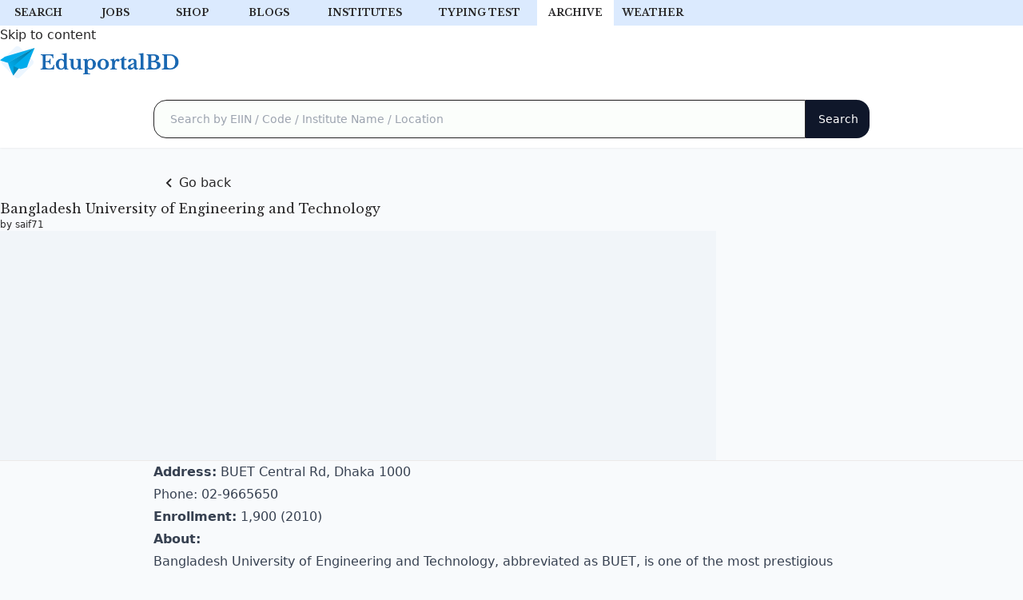

--- FILE ---
content_type: text/html; charset=utf-8
request_url: https://archive.eduportalbd.com/bangladesh-university-of-engineering-and-technology/
body_size: 8698
content:
<!DOCTYPE html>
<html lang="en">
  <head>
    <meta charset="UTF-8">
    <meta name="viewport" content="width=device-width">
    <link rel="icon" type="image/svg+xml" href="/favicon.svg">
    <link rel="canonical" href="https://archive.eduportalbd.com/bangladesh-university-of-engineering-and-technology/">
    <meta name="generator" content="Astro v2.5.2">

    <!-- General Meta Tags -->
    <title>Bangladesh University of Engineering and Technology</title>
    <meta name="title" content="Bangladesh University of Engineering and Technology">
    <meta name="description" content="">
    <meta name="author" content="saif71">

    <!-- Open Graph / Facebook -->
    <meta property="og:title" content="Bangladesh University of Engineering and Technology">
    <meta property="og:description" content="">
    <meta property="og:url" content="https://archive.eduportalbd.com/bangladesh-university-of-engineering-and-technology/">
    <meta property="og:image" content="https://archive.eduportalbd.com/default-og.png">
    <meta property="og:type" content="article">

    <!-- Twitter -->
    <meta property="twitter:card" content="summary_large_image">
    <meta property="twitter:url" content="https://archive.eduportalbd.com/bangladesh-university-of-engineering-and-technology/">
    <meta property="twitter:title" content="Bangladesh University of Engineering and Technology">
    <meta property="twitter:description" content="">
    <meta property="twitter:image" content="https://archive.eduportalbd.com/default-og.png">

    <!-- Google Font -->
    <link rel="preconnect" href="https://fonts.googleapis.com">
    <link rel="preconnect" href="https://fonts.gstatic.com" crossorigin>
    <link rel="preload" href="https://fonts.googleapis.com/css2?family=Libre+Baskerville:wght@400;700&display=swap" as="style" onload="this.onload=null;this.rel='stylesheet'">

    <script>
      const primaryColorScheme = "light"; // "light" | "dark" | "none"

      const darkModeMediaQuery = window.matchMedia(
        "(prefers-color-scheme: dark)"
      ).matches;

      // Get theme data from local storage
      const currentTheme = localStorage.getItem("theme");

      let theme;

      // Set theme to 'theme-dark' if currentTheme is 'dark'
      if (currentTheme) {
        theme = currentTheme === "dark" ? "theme-dark" : "";
      } else {
        // If primary color scheme is dark
        // or primary color scheme is not set and prefers-color-scheme is dark
        // choose dark mode
        if (
          primaryColorScheme === "dark" ||
          (primaryColorScheme === "none" && darkModeMediaQuery)
        ) {
          theme = "theme-dark";
        }
        // If primary color scheme is light
        // choose light mode
        else if (primaryColorScheme === "light") {
          theme = "";
        }
        // fallback to prefers-color-scheme
        else {
          theme = darkModeMediaQuery ? "theme-dark" : "";
        }
      }

      // Put dark class on html tag to enable dark mode
      document.querySelector("html").className = theme;
    </script>
  <link rel="stylesheet" href="/_astro/about-us.f1034c7f.css" />
<link rel="stylesheet" href="/_astro/about-us.50016675.css" />
<link rel="stylesheet" href="/_astro/_slug_.6f4abbfa.css" />
<link rel="stylesheet" href="/_astro/index.2720701a.css" />
<link rel="stylesheet" href="/_astro/about-us.18333935.css" />
<link rel="stylesheet" href="/_astro/_slug_.ce5ea344.css" />
<link rel="stylesheet" href="/_astro/about-us.7980f96b.css" />
<link rel="stylesheet" href="/_astro/_slug_.0360cf7c.css" /><script type="module" src="/_astro/hoisted.fa57ecdb.js"></script></head>
  <body>
    <ins class="adsbygoogle example_responsive_1 bg-slate-200 dark:bg-zinc-800 top-0 lg:hidden w-full mx-auto h-16 border" data-ad-client="ca-pub-7756919313319706" data-ad-slot="4923968746"></ins>
<script>
  (adsbygoogle = window.adsbygoogle || []).push({});
</script>
    
  <header class="shadow-sm pb-3 bg-white astro-3EF6KSR2">
  <div class="bg-blue-100 astro-3EF6KSR2">
    <div class="flex overflow-x-auto container text-center astro-3EF6KSR2">
      <a href="https://search.eduportalbd.com" class="w-24 flex-none font-semibold text-xs cursor-pointer uppercase hover:bg-slate-100 py-2 font-custom astro-3EF6KSR2">Search</a>
      <a href="https://jobs.eduportalbd.com" class="w-24 flex-none font-semibold text-xs cursor-pointer uppercase hover:bg-slate-100 py-2 font-custom astro-3EF6KSR2">Jobs</a>
      <a href="https://shop.eduportalbd.com" class="w-24 flex-none font-semibold text-xs cursor-pointer uppercase hover:bg-slate-100 py-2 font-custom astro-3EF6KSR2">Shop</a>
      <a href="https://eduportalbd.com" class="w-24 flex-none font-semibold text-xs cursor-pointer uppercase hover:bg-slate-100 py-2 font-custom astro-3EF6KSR2">Blogs</a>
      <a href="https://locator.eduportalbd.com/global" class="w-36 flex-none font-semibold text-xs cursor-pointer uppercase hover:bg-slate-100 py-2 font-custom astro-3EF6KSR2">Institutes</a>
      <a href="https://eduportalbd.com/tools/typing-test/" class="w-36 flex-none font-semibold text-xs cursor-pointer uppercase hover:bg-slate-100 py-2 font-custom astro-3EF6KSR2">Typing test</a>
      <a href="https://archive.eduportalbd.com" class="w-24 flex-none font-semibold text-xs cursor-pointer uppercase hover:bg-slate-100 py-2 font-custom bg-white astro-3EF6KSR2">archive</a>
      <a href="https://weather.eduportalbd.com" class="w-24 flex-none font-semibold text-xs cursor-pointer uppercase hover:bg-slate-100 py-2 font-custom astro-3EF6KSR2">Weather</a>
    </div>
  </div>
  <a id="skip-to-content" href="#main-content" class="astro-3EF6KSR2">Skip to content</a>
  <div class="nav-container astro-3EF6KSR2">
    <div class="top-nav-wrap astro-3EF6KSR2">
      <a href="/" class="logo astro-3EF6KSR2">
        <img src="/assets/logo.svg" alt="EduportalBD Logo" width="225" height="44" class="astro-3EF6KSR2">
      </a>
      <button class="hamburger-menu astro-3EF6KSR2" aria-label="menu">
        <div class="icon-container flex astro-3EF6KSR2">
          <div id="first-line" class="astro-3EF6KSR2"></div>
          <div id="second-line" class="astro-3EF6KSR2"></div>
          <div id="third-line" class="astro-3EF6KSR2"></div>
        </div>
      </button>
    </div>
    <nav class="display-none sm:flex astro-3EF6KSR2">
      <ul class="hidden astro-3EF6KSR2">
        <li class="astro-3EF6KSR2">
          <a href="/posts" class=" astro-3EF6KSR2">Posts</a>
        </li>
        <li class="astro-3EF6KSR2">
          <a href="/tags" class=" astro-3EF6KSR2">Tags</a>
        </li>
        <li class="astro-3EF6KSR2">
          <a href="/about-us" class=" astro-3EF6KSR2">About</a>
        </li>
      </ul>
      <ins class="adsbygoogle example_responsive_1 bg-slate-200 dark:bg-zinc-800 top-0 lg:hidden w-full mx-auto h-16 border" data-ad-client="ca-pub-7756919313319706" data-ad-slot="4923968746"></ins>
<script>
  (adsbygoogle = window.adsbygoogle || []).push({});
</script>
      <div class="button-wrapper !hidden astro-3EF6KSR2">
        <a type="button" href="/search" class="group focus-outline p-1  astro-3EF6KSR2 astro-5EUNQZKT" aria-label="search" title="Search">
  
          <svg xmlns="http://www.w3.org/2000/svg" class="astro-3EF6KSR2"><path d="M19.023 16.977a35.13 35.13 0 0 1-1.367-1.384c-.372-.378-.596-.653-.596-.653l-2.8-1.337A6.962 6.962 0 0 0 16 9c0-3.859-3.14-7-7-7S2 5.141 2 9s3.14 7 7 7c1.763 0 3.37-.66 4.603-1.739l1.337 2.8s.275.224.653.596c.387.363.896.854 1.384 1.367l1.358 1.392.604.646 2.121-2.121-.646-.604c-.379-.372-.885-.866-1.391-1.36zM9 14c-2.757 0-5-2.243-5-5s2.243-5 5-5 5 2.243 5 5-2.243 5-5 5z" class="astro-3EF6KSR2"></path>
          </svg>
        
</a>

        <button id="theme-btn" class="focus-outline astro-3EF6KSR2" aria-label="switch theme">
              <svg xmlns="http://www.w3.org/2000/svg" id="moon-svg" class="astro-3EF6KSR2">
                <path d="M20.742 13.045a8.088 8.088 0 0 1-2.077.271c-2.135 0-4.14-.83-5.646-2.336a8.025 8.025 0 0 1-2.064-7.723A1 1 0 0 0 9.73 2.034a10.014 10.014 0 0 0-4.489 2.582c-3.898 3.898-3.898 10.243 0 14.143a9.937 9.937 0 0 0 7.072 2.93 9.93 9.93 0 0 0 7.07-2.929 10.007 10.007 0 0 0 2.583-4.491 1.001 1.001 0 0 0-1.224-1.224zm-2.772 4.301a7.947 7.947 0 0 1-5.656 2.343 7.953 7.953 0 0 1-5.658-2.344c-3.118-3.119-3.118-8.195 0-11.314a7.923 7.923 0 0 1 2.06-1.483 10.027 10.027 0 0 0 2.89 7.848 9.972 9.972 0 0 0 7.848 2.891 8.036 8.036 0 0 1-1.484 2.059z" class="astro-3EF6KSR2"></path>
              </svg>
              <svg xmlns="http://www.w3.org/2000/svg" id="sun-svg" class="astro-3EF6KSR2">
                <path d="M6.993 12c0 2.761 2.246 5.007 5.007 5.007s5.007-2.246 5.007-5.007S14.761 6.993 12 6.993 6.993 9.239 6.993 12zM12 8.993c1.658 0 3.007 1.349 3.007 3.007S13.658 15.007 12 15.007 8.993 13.658 8.993 12 10.342 8.993 12 8.993zM10.998 19h2v3h-2zm0-17h2v3h-2zm-9 9h3v2h-3zm17 0h3v2h-3zM4.219 18.363l2.12-2.122 1.415 1.414-2.12 2.122zM16.24 6.344l2.122-2.122 1.414 1.414-2.122 2.122zM6.342 7.759 4.22 5.637l1.415-1.414 2.12 2.122zm13.434 10.605-1.414 1.414-2.122-2.122 1.414-1.414z" class="astro-3EF6KSR2"></path>
              </svg>
            </button>
      </div>
    </nav>
  </div>
  <div class="max-w-4xl mx-auto px-4">
  <hr class="border-skin-line">
</div>

  <div class="desktop-menu astro-3EF6KSR2">
    <div class="search max-w-4xl mx-auto lg:p-0 p-2 astro-3EF6KSR2">
      <form action="https://search.eduportalbd.com" method="get" class="flex astro-3EF6KSR2">
        <input type="text" id="q" name="q" class="flex-1 h-12 px-5 rounded-2xl rounded-r-none border border-skin-fill bg-skin-fill shadow-sm focus:border-indigo-500 focus:ring-indigo-500 text-sm astro-3EF6KSR2" placeholder="Search by EIIN / Code / Institute Name / Location">

        <input type="submit" value="Search" class="w-20 flex-none rounded-2xl rounded-l-none text-sm bg-slate-900 text-white px-4 h-12 astro-3EF6KSR2">
      </form>
    </div>
  </div>

  <!-- <HeaderAds/> uncomment later if need, this ads were working just fine-->
</header>
  <div class="max-w-4xl mx-auto w-full px-2 flex justify-start astro-VJ4TPSPI">
    <button class="mt-8 mb-2 hover:opacity-75 focus-outline flex astro-VJ4TPSPI" onclick="history.back()">
      <svg xmlns="http://www.w3.org/2000/svg" class="astro-VJ4TPSPI"><path d="M13.293 6.293 7.586 12l5.707 5.707 1.414-1.414L10.414 12l4.293-4.293z" class="astro-VJ4TPSPI"></path>
      </svg><span class="astro-VJ4TPSPI">Go back</span>
    </button>
  </div>
  <main id="main-content" class="flex flex-col gap-8 astro-VJ4TPSPI">
    <h1 class="post-title astro-VJ4TPSPI">Bangladesh University of Engineering and Technology</h1>
    <!-- <div class="flex gap-1 text-xs">by {author}  | Last updated: <Datetime datetime={datetime} size="lg" /> -->
    <div class="flex gap-1 text-xs astro-VJ4TPSPI">by saif71</div>
    <div class="h-28 max-w-4xl bg-slate-100">
    <!-- epbd_blog_v2022_HorizontalAds -->
    <ins class="adsbygoogle" style="display:inline-block;width:100%;height:90px" data-ad-client="ca-pub-7756919313319706" data-ad-slot="2153982557" data-ad-format="auto" data-full-width-responsive="true"></ins>
</div>
    <hr class="border-skin-line astro-VJ4TPSPI">
    <article id="article" role="article" class="mx-auto max-w-4xl prose astro-VJ4TPSPI">
      <p><strong>Address:</strong> BUET Central Rd, Dhaka 1000</p>
<ul>
<li>Phone: 02-9665650<br>
<strong>Enrollment:</strong> 1,900 (2010)</li>
</ul>
<p><strong>About:</strong></p>
<p>Bangladesh University of Engineering and Technology, abbreviated as BUET, is one of the most prestigious institutions for higher studies in the country. About 5500 students are pursuing undergraduate and postgraduate studies in engineering, architecture, planning and science in this institution. At present, BUET has sixteen teaching departments under five faculties and it has three institutes. Every year the intake of undergraduate students is around 900, while the intake of graduate students in Masters and PhD programs is around 1000. A total of about five hundred teachers are teaching in these departments and institutes. There are additional teaching posts like Dr. Rashid Professor, Professor Emeritus and Supernumerary Professors.</p>
<h2 id="faculties"><strong>Faculties</strong></h2>
<ul>
<li>Faculty of Engineering</li>
<li>Faculty of Civil Engineering</li>
<li>Faculty of Mechanical Engineering</li>
<li>Faculty of Electrical and Electronic Engineering</li>
<li>Faculty of Architecture and Planning</li>
</ul>
<p><strong>Departments</strong></p>
<ul>
<li>Faculty of Architecture and Planning</li>
</ul>
<p>Dept. of Architecture (Arch)<br>
Dept. of Urban &#x26;Regional Planning (URP)<br>
Dept. of Humanities (Hum)</p>
<ul>
<li>Faculty of Civil Engineering</li>
</ul>
<p>Dept. of Civil Engineering (CE)<br>
Dept. of Water Resources Engineering (WRE)</p>
<ul>
<li>Faculty of Electrical and Electronic Engineering</li>
</ul>
<p>Dept. of Electrical &#x26;Electronic Engineering (EEE)<br>
Dept. of Computer Science &#x26;Engineering (CSE)<br>
Dept. of Biomedical Engineering</p>
<ul>
<li>Faculty of Engineering</li>
</ul>
<p>Dept. of Chemical Engineering (Ch.E)<br>
Dept. of Materials &#x26;Metallurgical Engineering (MME)<br>
Dept. of Chemistry (Chem)<br>
Dept. of Mathematics (Math)<br>
Dept. of Physics (Phys)<br>
Dept. of Petroleum &#x26;Mineral Resources Engineering (PMRE)<br>
Dept. of Glass and Ceramics Engineering</p>
<ul>
<li>Faculty of Mechanical Engineering</li>
</ul>
<p>Dept. of Mechanical Engineering (ME)<br>
Dept. of Naval Architecture &#x26;Marine Engineering (NAME)<br>
Dept. of Industrial &#x26;Production Engineering (IPE)</p>
    </article>

    <ul class="tags-container overflow-x-scroll w-full astro-VJ4TPSPI">
      <li class="inline-block my-1 astro-BLWJYJPT">
  <a href="/tags/Engineering University,University" class="text-sm group flex gap-3 bg-blue-400/25 rounded-full px-3 items-center astro-BLWJYJPT">
    <svg xmlns="http://www.w3.org/2000/svg" class=" scale-75 astro-BLWJYJPT"><path d="M16.018 3.815 15.232 8h-4.966l.716-3.815-1.964-.37L8.232 8H4v2h3.857l-.751 4H3v2h3.731l-.714 3.805 1.965.369L8.766 16h4.966l-.714 3.805 1.965.369.783-4.174H20v-2h-3.859l.751-4H21V8h-3.733l.716-3.815-1.965-.37zM14.106 14H9.141l.751-4h4.966l-.752 4z" class="astro-BLWJYJPT"></path>
    </svg>
    &nbsp;<span class="astro-BLWJYJPT">Engineering UniversityUniversity</span>
  </a>
</li>
    </ul>

    <div class="grid lg:grid-cols-3 gap-2 mx-auto astro-VJ4TPSPI">
      <div class="h-80 bg-slate-100">
    <!-- epbd_blog_v2022_HeaderAds -->
<ins class="adsbygoogle" style="display:inline-block;width:300px;height:300px" data-ad-client="ca-pub-7756919313319706" data-ad-slot="7981024301" data-ad-format="auto" data-full-width-responsive="true"></ins>
</div>
      <div class="h-80 bg-slate-100">
    <!-- epbd_blog_v2022_HeaderAds -->
<ins class="adsbygoogle" style="display:inline-block;width:300px;height:300px" data-ad-client="ca-pub-7756919313319706" data-ad-slot="7981024301" data-ad-format="auto" data-full-width-responsive="true"></ins>
</div>
      <div class="rounded-2xl overflow-hidden astro-VJ4TPSPI" id="cross-promo">
        <iframe src="https://link-router.vercel.app/eduportalbd/cross-promotion/epbd-shop-random-product" frameborder="0" height="400" title="epbd-shop" style="overflow: hidden;" class="astro-VJ4TPSPI"></iframe>
      </div>
    </div>
    <p class="text-lg font-bold">আরো দেখুন</p><hr> 
    <ul class="grid lg:grid-cols-3 grid-cols-1 gap-3 max-w-4xl mx-auto">
        <li class="grid gap-3 bg-white shadow my-2 hover:shadow-2xl hover:border-2 hover:border-slate-900 transition-all rounded-2xl"><a href="/dhaka-college" class="p-5 text-skin-accent font-medium text-lg underline-offset-4 decoration-dashed focus-visible:no-underline focus-visible:underline-offset-0 inline-block"><h2 class="font-medium text-lg decoration-dashed hover:underline mb-4">Dhaka College</h2><div class="hidden"><span class="text-xs text-sm">June 28, 2020 | 02:37 PM</span></div><p class="text-sm text-gray-600 font-normal">Dhaka College is one of Bangladesh’s most important as well as these earliest higher-secondary educational institutions. Click here to find out its EIIN, Location, Contact info and more.</p></a></li>
        <li class="grid gap-3 bg-white shadow my-2 hover:shadow-2xl hover:border-2 hover:border-slate-900 transition-all rounded-2xl"><a href="/adamjee-cantonment-college" class="p-5 text-skin-accent font-medium text-lg underline-offset-4 decoration-dashed focus-visible:no-underline focus-visible:underline-offset-0 inline-block"><h2 class="font-medium text-lg decoration-dashed hover:underline mb-4">Adamjee Cantonment College</h2><div class="hidden"><span class="text-xs text-sm">June 4, 2020 | 05:57 PM</span></div><p class="text-sm text-gray-600 font-normal">Adamjee Cantonment College is a prestigious college in Dhaka, Bangladesh that offers higher secondary level education for the children of Army personnel stationed in Dhaka Cantonment. It was founded in 1960 and is managed by Bangladesh Army officers. The college is known for its academic excellence and its rich club activities.</p></a></li>
        <li class="grid gap-3 bg-white shadow my-2 hover:shadow-2xl hover:border-2 hover:border-slate-900 transition-all rounded-2xl"><a href="/jarina-sikder-girls-school-and-college" class="p-5 text-skin-accent font-medium text-lg underline-offset-4 decoration-dashed focus-visible:no-underline focus-visible:underline-offset-0 inline-block"><h2 class="font-medium text-lg decoration-dashed hover:underline mb-4">Jarina Sikder Girls School And College (EIIN: 107983)</h2><div class="hidden"><span class="text-xs text-sm">May 29, 2020 | 01:20 PM</span></div><p class="text-sm text-gray-600 font-normal">Jarina Sikder Girls School And College is a non-government school and college. This institute offers classes up to Higher Secondary level. This institute’s EIIN number is 107983.</p></a></li>
       
      </ul>
  </main>
  <div class="overflow-hidden py-20 sm:py-32 lg:pb-32 xl:pb-36 bg-slate-900">
    <div class="mx-auto max-w-4xl px-6 lg:px-0">
        <div class="lg:grid lg:grid-cols-12 lg:gap-x-8 lg:gap-y-20">
            <div class="z-10 mx-auto max-w-2xl lg:col-span-7 lg:max-w-none lg:pt-6 xl:col-span-6 text-center lg:text-left">
                <p class="text-2xl font-extrabold tracking-tight text-white font-custom">
                    EduportalBD Mobile App
                </p>
                <p class="mt-6 text-sm text-gray-300 ">
                    Official mobile app by Eduportalbd.com. Get EIIN number, EMIS code, contact info, address, and tons of other information about any educational institutions in 5 countries.
                </p>
                <div class="mt-8 flex flex-wrap gap-x-6 gap-y-4 justify-center lg:justify-start">
                    <a href="https://eduportalbd.page.link/app" aria-label="Download on the App Store" class="rounded-lg transition-colors bg-gray-800 text-white hover:bg-gray-900" href="/#">
                        <img src="/assets/playstore.svg" class="border-2 rounded-xl block" loading="lazy" title="Google Play Store" alt="EduportalBD on Google Play Store" width="274px" height="84px">
                    </a>
                </div>
            </div>
            <div class="relative mt-10 sm:mt-20 lg:col-span-5 lg:row-span-2 lg:mt-0 xl:col-span-6">
                <div class="absolute left-1/2 top-4 h-[1026px] w-[1026px] -translate-x-1/3 stroke-gray-300/70 [mask-image:linear-gradient(to_bottom,white_20%,transparent_75%)] sm:top-16 sm:-translate-x-1/2 lg:-top-16 lg:ml-12 xl:-top-14 xl:ml-0">
                    <svg viewBox="0 0 1026 1026" fill="none" aria-hidden="true" class="absolute inset-0 h-full w-full animate-spin-slow  fill-transparent">
                        <path d="M1025 513c0 282.77-229.23 512-512 512S1 795.77 1 513 230.23 1 513 1s512 229.23 512 512Z" stroke="#D4D4D4" stroke-opacity="0.7"></path>
                        <path d="M513 1025C230.23 1025 1 795.77 1 513" stroke="url(#:R65m:-gradient-1)" stroke-linecap="round"></path>
                        <defs>
                            <linearGradient id=":R65m:-gradient-1" x1="1" y1="513" x2="1" y2="1025" gradientUnits="userSpaceOnUse">
                                <stop stop-color="#06b6d4"></stop>
                                <stop offset="1" stop-color="#06b6d4" stop-opacity="0"></stop>
                            </linearGradient>
                        </defs>
                    </svg>
                    <svg viewBox="0 0 1026 1026" fill="none" aria-hidden="true" class="absolute inset-0 h-full w-full animate-spin-reverse-slower  fill-transparent">
                        <path d="M913 513c0 220.914-179.086 400-400 400S113 733.914 113 513s179.086-400 400-400 400 179.086 400 400Z" stroke="#D4D4D4" stroke-opacity="0.7"></path>
                        <path d="M913 513c0 220.914-179.086 400-400 400" stroke="url(#:R65m:-gradient-2)" stroke-linecap="round"></path>
                        <defs>
                            <linearGradient id=":R65m:-gradient-2" x1="913" y1="513" x2="913" y2="913" gradientUnits="userSpaceOnUse">
                                <stop stop-color="#06b6d4"></stop>
                                <stop offset="1" stop-color="#06b6d4" stop-opacity="0"></stop>
                            </linearGradient>
                        </defs>
                    </svg>
                </div>
                <div class="-mx-4 h-[448px] px-9 [mask-image:linear-gradient(to_bottom,white_60%,transparent)] sm:mx-0 lg:absolute lg:-inset-x-10 lg:-top-10 lg:-bottom-20 lg:h-auto lg:px-0 lg:pt-10 xl:-bottom-32">
                    <div class="relative aspect-[366/729] mx-auto max-w-[366px]">
                        <div class="absolute inset-y-[calc(1/729*100%)] right-[calc(5/729*100%)] left-[calc(7/729*100%)] rounded-[calc(58/366*100%)/calc(58/729*100%)] shadow-2xl">
                        </div>
                        <div class="absolute top-[calc(23/729*100%)] left-[calc(23/366*100%)] grid h-[calc(686/729*100%)] w-[calc(318/366*100%)] transform grid-cols-1 overflow-hidden bg-white pt-[calc(23/318*100%)]">
                            <div class="flex flex-col">
                                <div class="flex justify-between px-4 pt-4">

                                </div>
                                <img src="/assets/appdownloadcta.png" title="App download" alt="App download Call to Action" loading="lazy" width="318px" height="442px">
                            </div>
                        </div><svg viewBox="0 0 366 729" aria-hidden="true" class="pointer-events-none absolute inset-0 h-full w-full fill-slate-900">
                            <path class="fill-slate-700" fill-rule="evenodd" clip-rule="evenodd" d="M300.092 1c41.22 0 63.223 21.99 63.223 63.213V184.94c-.173.184-.329.476-.458.851.188-.282.404-.547.647-.791.844-.073 2.496.257 2.496 2.157V268.719c-.406 2.023-2.605 2.023-2.605 2.023a7.119 7.119 0 0 1-.08-.102v394.462c0 41.213-22.001 63.212-63.223 63.212h-95.074c-.881-.468-2.474-.795-4.323-.838l-33.704-.005-.049.001h-.231l-.141-.001c-2.028 0-3.798.339-4.745.843H66.751c-41.223 0-63.223-21.995-63.223-63.208V287.739c-.402-.024-2.165-.23-2.524-2.02v-.973A2.039 2.039 0 0 1 1 284.62v-47.611c0-.042.001-.084.004-.126v-.726c0-1.9 1.652-2.23 2.496-2.157l.028.028v-16.289c-.402-.024-2.165-.23-2.524-2.02v-.973A2.039 2.039 0 0 1 1 214.62v-47.611c0-.042.001-.084.004-.126v-.726c0-1.9 1.652-2.23 2.496-2.157l.028.028v-26.041a2.26 2.26 0 0 0 .093-.236l-.064-.01a3.337 3.337 0 0 1-.72-.12l-.166-.028A2 2 0 0 1 1 135.62v-24.611a2 2 0 0 1 1.671-1.973l.857-.143v-44.68C3.528 22.99 25.53 1 66.75 1h233.341ZM3.952 234.516a5.481 5.481 0 0 0-.229-.278c.082.071.159.163.228.278Zm89.99-206.304A4.213 4.213 0 0 0 89.727 24H56.864C38.714 24 24 38.708 24 56.852v618.296C24 693.292 38.714 708 56.864 708h250.272c18.15 0 32.864-14.708 32.864-32.852V56.852C340 38.708 325.286 24 307.136 24h-32.864a4.212 4.212 0 0 0-4.213 4.212v2.527c0 10.235-8.3 18.532-18.539 18.532H112.48c-10.239 0-18.539-8.297-18.539-18.532v-2.527Z">
                            </path>
                            <rect x="154" y="29" width="56" height="5" rx="2.5" fill="#D4D4D4"></rect>
                        </svg>
                       
                    </div>
                </div>
            </div>

        </div>
    </div>
</div>
  <footer class="bg-white lg:px-0 px-2 text-center lg:text-left astro-SZ7XMLTE" aria-labelledby="footer-heading">
  <p id="footer-heading" class="sr-only astro-SZ7XMLTE">Footer</p>
  <div class="mx-auto max-w-4xl py-12 lg:py-16 astro-SZ7XMLTE">
    <div class="xl:grid xl:grid-cols-4 xl:gap-8 astro-SZ7XMLTE">
      <div class="flex flex-col justify-items-center astro-SZ7XMLTE">
        <a href="/" class="logo block mx-auto astro-SZ7XMLTE">
          <img src="/assets/logo.svg" alt="EduportalBD Logo" title="EduportalBD Logo" width="225" height="44" loading="lazy" class="astro-SZ7XMLTE">
        </a>
        <div class="social-icons  astro-UPU6FZXR">
  <a type="button" href="https://www.facebook.com/eduportalbd/" class="group link-button astro-UPU6FZXR astro-5EUNQZKT" title="Facebook">
  
        <svg
    xmlns="http://www.w3.org/2000/svg"
    class="icon-tabler"
    stroke-linecap="round"
    stroke-linejoin="round"
  >
    <path stroke="none" d="M0 0h24v24H0z" fill="none"></path>
    <path
      d="M7 10v4h3v7h4v-7h3l1 -4h-4v-2a1 1 0 0 1 1 -1h3v-4h-3a5 5 0 0 0 -5 5v2h-3"
    ></path>
  </svg>
      
</a><a type="button" href="https://www.instagram.com/eduportalbd/" class="group link-button astro-UPU6FZXR astro-5EUNQZKT" title="Instagram">
  
        <svg
    xmlns="http://www.w3.org/2000/svg"
    class="icon-tabler"
    stroke-linecap="round"
    stroke-linejoin="round"
  >
    <path stroke="none" d="M0 0h24v24H0z" fill="none"></path>
    <rect x="4" y="4" width="16" height="16" rx="4"></rect>
    <circle cx="12" cy="12" r="3"></circle>
    <line x1="16.5" y1="7.5" x2="16.5" y2="7.501"></line>
  </svg>
      
</a><a type="button" href="https://www.linkedin.com/company/eduportalbd" class="group link-button astro-UPU6FZXR astro-5EUNQZKT" title="Linkedin">
  
        <svg
    xmlns="http://www.w3.org/2000/svg"
    class="icon-tabler"
    stroke-linecap="round"
    stroke-linejoin="round"
  >
    <path stroke="none" d="M0 0h24v24H0z" fill="none"></path>
    <rect x="4" y="4" width="16" height="16" rx="2"></rect>
    <line x1="8" y1="11" x2="8" y2="16"></line>
    <line x1="8" y1="8" x2="8" y2="8.01"></line>
    <line x1="12" y1="16" x2="12" y2="11"></line>
    <path d="M16 16v-3a2 2 0 0 0 -4 0"></path>
  </svg>
      
</a><a type="button" href="https://www.youtube.com/eduportalbd" class="group link-button astro-UPU6FZXR astro-5EUNQZKT" title="YouTube">
  
        <svg
      xmlns="http://www.w3.org/2000/svg"
      class="icon-tabler"
      stroke-linecap="round"
      stroke-linejoin="round"
    >
      <path d="M22.54 6.42a2.78 2.78 0 0 0-1.94-2C18.88 4 12 4 12 4s-6.88 0-8.6.46a2.78 2.78 0 0 0-1.94 2A29 29 0 0 0 1 11.75a29 29 0 0 0 .46 5.33A2.78 2.78 0 0 0 3.4 19c1.72.46 8.6.46 8.6.46s6.88 0 8.6-.46a2.78 2.78 0 0 0 1.94-2 29 29 0 0 0 .46-5.25 29 29 0 0 0-.46-5.33z"></path>
      <polygon points="9.75 15.02 15.5 11.75 9.75 8.48 9.75 15.02"></polygon>
    </svg>
      
</a><a type="button" href="https://www.tiktok.com/@eduportalbd" class="group link-button astro-UPU6FZXR astro-5EUNQZKT" title="TikTok">
  
        <svg
      xmlns="http://www.w3.org/2000/svg"
      class="icon-tabler"
      stroke-linecap="round"
      stroke-linejoin="round"
    >
      <path stroke="none" d="M0 0h24v24H0z" fill="none"></path>
      <path d="M9 12a4 4 0 1 0 4 4v-12a5 5 0 0 0 5 5"></path>
    </svg>
      
</a>
</div>
      </div>
      <div class="mt-12 md:mt-0 astro-SZ7XMLTE">
        <p class="text-base font-medium text-gray-900 astro-SZ7XMLTE">Countries</p>
        <ul role="list" class="mt-4 space-y-1 astro-SZ7XMLTE">
          <li class="astro-SZ7XMLTE">
            <a href="https://locator.eduportalbd.com/institutes/list.php" class="text-sm text-gray-600 hover:text-gray-900 astro-SZ7XMLTE">Bangladesh</a>
          </li>

          <li class="astro-SZ7XMLTE">
            <a href="https://locator.eduportalbd.com/global/sg" class="text-sm text-gray-600 hover:text-gray-900 astro-SZ7XMLTE">Singapore</a>
          </li>

          <li class="astro-SZ7XMLTE">
            <a href="https://locator.eduportalbd.com/global/bh" class="text-sm text-gray-600 hover:text-gray-900 astro-SZ7XMLTE">Bahrain</a>
          </li>

          <li class="astro-SZ7XMLTE">
            <a href="https://locator.eduportalbd.com/global/lk" class="text-sm text-gray-600 hover:text-gray-900 astro-SZ7XMLTE">Sri Lanka</a>
          </li>
          <li class="astro-SZ7XMLTE">
            <a href="https://locator.eduportalbd.com/global/pk" class="text-sm text-gray-600 hover:text-gray-900 astro-SZ7XMLTE">Pakistan</a>
          </li>
          <li class="astro-SZ7XMLTE">
            <a href="https://locator.eduportalbd.com/global/uk" class="text-sm text-gray-600 hover:text-gray-900 astro-SZ7XMLTE">United Kingdom</a>
          </li>
        </ul>
      </div>
      <div class="mt-12 md:mt-0 astro-SZ7XMLTE">
        <p class="text-base font-medium text-gray-900 astro-SZ7XMLTE">Services</p>
        <ul role="list" class="mt-4 space-y-1 astro-SZ7XMLTE">
          <li class="astro-SZ7XMLTE">
            <a href="https://jobs.eduportalbd.com/" class="text-sm text-gray-600 hover:text-gray-900 astro-SZ7XMLTE">Latest Jobs</a>
          </li>

          <li class="astro-SZ7XMLTE">
            <a href="https://eduportalbd.com/tools/typing-test/" class="text-sm text-gray-600 hover:text-gray-900 astro-SZ7XMLTE">Free Typing Test</a>
          </li>

          <li class="astro-SZ7XMLTE">
            <a href="https://dekhotv.vercel.app/" class="text-sm text-gray-600 hover:text-gray-900 astro-SZ7XMLTE">DekhoTV</a>
          </li>

          <li class="astro-SZ7XMLTE">
            <a href="/terms-of-services/" class="text-sm text-gray-600 hover:text-gray-900 astro-SZ7XMLTE">Terms & Conditions</a>
          </li>

          <li class="astro-SZ7XMLTE">
            <a href="/privacy-policy/" class="text-sm text-gray-600 hover:text-gray-900 astro-SZ7XMLTE">Privacy Policy</a>
          </li>

          <li class="astro-SZ7XMLTE">
            <a href="https://eduportalbd.page.link/app" class="text-sm text-gray-600 hover:text-gray-900 astro-SZ7XMLTE">Official Mobile App</a>
          </li>
        </ul>
      </div>

      <div class="mt-12 md:mt-0 astro-SZ7XMLTE">
        <p class="text-base font-medium text-gray-900 astro-SZ7XMLTE">Misc</p>
        <div class="container">
    <ul id="footer-links" role="list" class="mt-4 space-y-1"></ul>
  </div>
      </div>
    </div>

    <div class="mt-12 border-t border-gray-200 pt-8 astro-SZ7XMLTE">
      <p class="text-xs text-gray-600 xl:text-center astro-SZ7XMLTE">
        Copyright &#169; 2024 EduportalBD
      </p>
    </div>
  </div>
</footer>

    <!-- <style>
  .example_responsive_1 {
    width: 320px;
    height: 50px;
  }
  @media (min-width: 500px) {
    .example_responsive_1 {
      width: 468px;
      height: 60px;
    }
  }
  @media (min-width: 800px) {
    .example_responsive_1 {
      width: 728px;
      height: 90px;
    }
  }
</style> --><!-- example_responsive_1 --><ins class="adsbygoogle example_responsive_1 bg-slate-200 dark:bg-zinc-800 fixed bottom-0 lg:hidden w-full mx-auto h-[50px] border" data-ad-client="ca-pub-7756919313319706" data-ad-slot="9391684914"></ins>
<script>
  (adsbygoogle = window.adsbygoogle || []).push({});
</script>

    <!-- Google Tag Manager -->
    
    <!-- End Google Tag Manager -->
  </body></html>



<!-- <script is:inline>
  const third = document.querySelector('#main-content :nth-child(6)');
  var html  = document.createElement("div");
  html.innerHTML = `<ins class="adsbygoogle h-auto"
  style="display:block; text-align:center;"
  data-ad-layout="in-article"
  data-ad-format="fluid"
  data-ad-client="ca-pub-7756919313319706"
  data-ad-slot="8195866475"></ins>`

  third.before(html);


</script> -->
<script>
  const third = document.querySelector("#main-content > article > h2");
  var html = document.createElement("div");
  html.classList.add("bg-slate-100", "h-80", "max-w-4xl", "mx-auto", "py-4"); //max-w-4xl mx-auto py-4
  html.innerHTML = `<ins class="adsbygoogle"
style="display:block"
data-ad-client="ca-pub-7756919313319706"
data-ad-slot="6866758346"
data-ad-format="auto"
data-full-width-responsive="true"></ins>`;

  third.before(html);
</script>

--- FILE ---
content_type: text/html; charset=utf-8
request_url: https://link-router.vercel.app/eduportalbd/cross-promotion/epbd-shop-random-product
body_size: 835
content:
<!DOCTYPE html>
<html lang="en">

<head>
    <meta charset="UTF-8">
    <meta name="viewport" content="width=device-width, initial-scale=1.0">
    <title>Random Product Display</title>
    <style>
        img {
            max-width: 100%;
            height: auto;
        }
    </style>
</head>

<body>


    <div class="product-card">
        <a id="product-link" href="">
            <img id="product-image" class="product-image" src="" loading="lazy" />
            <h2 id="product-title" class="product-title">...</h2>
        
           
            <div id="btn-label" class="btn-label">...</div>
        </a>
    </div>



    <script>
        document.addEventListener("DOMContentLoaded", function () {
    function getRandomInt(max) {
        return Math.floor(Math.random() * max);
    }

    async function fetchAndDisplayRandomProduct() {
        try {
            const response = await fetch('https://link-router.vercel.app/eduportalbd/cross-promotion/epbd-shop-random-product/epbd-shop-random-product.json');
            const data = await response.json();

            if (data.length === 0) {
                console.error('No products found in the JSON file');
                return;
            }

            const randomProduct = data[getRandomInt(data.length)];
            const productLink = document.getElementById('product-link');
            const productImage = document.getElementById('product-image');
            const productName = document.getElementById('product-title');
            
            const btnLabel = document.getElementById('btn-label');

            productLink.href = randomProduct.link;
            productLink.target = randomProduct.openIn;
            productImage.src = randomProduct.image;
            productImage.alt = randomProduct.product_name;
            productName.innerHTML = randomProduct.product_name;
            btnLabel.innerHTML = randomProduct['btn-label'];

        } catch (error) {
            console.error('Error fetching JSON data:', error);
        }
    }

    fetchAndDisplayRandomProduct();
});

    </script>
</body>

<style>
    body {
  margin: 0;
}

img {
  max-width: 100%;
  height: auto;
}

.product-card {
  border-radius: 1rem;
  padding-bottom: 0.25rem;
  text-decoration: none;
  color: inherit;
}

a {text-decoration: none;}

.product-image {
  height: 13rem;
  width: 100%;
  object-fit: cover;
  border-radius: 1rem;
}

.product-title {
  padding-left: .5rem;
  padding-right: .5rem;
  font-size: 1.125rem;
  font-weight: bold;
  color: #1f2937;
}


.btn-label {
  margin: 0.5rem;
  border: 1px solid #1f2937;
  border-radius: 1rem;
  padding: 0.25rem;
  text-align: center;
}

</style>

</html>

--- FILE ---
content_type: text/html; charset=utf-8
request_url: https://www.google.com/recaptcha/api2/aframe
body_size: 268
content:
<!DOCTYPE HTML><html><head><meta http-equiv="content-type" content="text/html; charset=UTF-8"></head><body><script nonce="DqO0SYH_LQNiCFdaYv0VKQ">/** Anti-fraud and anti-abuse applications only. See google.com/recaptcha */ try{var clients={'sodar':'https://pagead2.googlesyndication.com/pagead/sodar?'};window.addEventListener("message",function(a){try{if(a.source===window.parent){var b=JSON.parse(a.data);var c=clients[b['id']];if(c){var d=document.createElement('img');d.src=c+b['params']+'&rc='+(localStorage.getItem("rc::a")?sessionStorage.getItem("rc::b"):"");window.document.body.appendChild(d);sessionStorage.setItem("rc::e",parseInt(sessionStorage.getItem("rc::e")||0)+1);localStorage.setItem("rc::h",'1765246730603');}}}catch(b){}});window.parent.postMessage("_grecaptcha_ready", "*");}catch(b){}</script></body></html>

--- FILE ---
content_type: text/css; charset=utf-8
request_url: https://archive.eduportalbd.com/_astro/about-us.50016675.css
body_size: -226
content:
.breadcrumb:where(.astro-ILHXCYM7){margin-left:auto;margin-right:auto;margin-top:2rem;margin-bottom:.25rem;width:100%;max-width:56rem;padding-left:1rem;padding-right:1rem}.breadcrumb:where(.astro-ILHXCYM7) ul:where(.astro-ILHXCYM7) li:where(.astro-ILHXCYM7){display:inline;text-transform:capitalize;opacity:.7}.breadcrumb:where(.astro-ILHXCYM7) ul:where(.astro-ILHXCYM7) li:where(.astro-ILHXCYM7)+li:where(.astro-ILHXCYM7){--tw-text-opacity: 1;color:rgba(var(--color-text-base),var(--tw-text-opacity))}.breadcrumb:where(.astro-ILHXCYM7) ul:where(.astro-ILHXCYM7) li:where(.astro-ILHXCYM7)+li:where(.astro-ILHXCYM7):before{--tw-content: ">";content:var(--tw-content)}.breadcrumb:where(.astro-ILHXCYM7) ul:where(.astro-ILHXCYM7) li:where(.astro-ILHXCYM7):not(:last-child):hover{opacity:1}.breadcrumb:where(.astro-ILHXCYM7) ul:where(.astro-ILHXCYM7) li:where(.astro-ILHXCYM7):not(:last-child):hover:before{content:var(--tw-content);opacity:.7}


--- FILE ---
content_type: text/css; charset=utf-8
request_url: https://archive.eduportalbd.com/_astro/_slug_.6f4abbfa.css
body_size: -273
content:
#main-content:where(.astro-HSP6OTUF){margin-left:auto;margin-right:auto;width:100%;max-width:56rem;padding-left:1rem;padding-right:1rem;padding-bottom:3rem}#main-content:where(.astro-HSP6OTUF) h1:where(.astro-HSP6OTUF){font-size:1.5rem;line-height:2rem;font-weight:600}@media (min-width: 640px){#main-content:where(.astro-HSP6OTUF) h1:where(.astro-HSP6OTUF){font-size:1.875rem;line-height:2.25rem}}#main-content:where(.astro-HSP6OTUF) p:where(.astro-HSP6OTUF){margin-top:.5rem;margin-bottom:1.5rem;font-style:italic}


--- FILE ---
content_type: text/css; charset=utf-8
request_url: https://archive.eduportalbd.com/_astro/index.2720701a.css
body_size: -246
content:
a:where(.astro-BLWJYJPT){position:relative}a:where(.astro-BLWJYJPT):hover{top:-.125rem;--tw-text-opacity: 1;color:rgba(var(--color-accent),var(--tw-text-opacity))}a:where(.astro-BLWJYJPT):focus-visible{padding:.25rem}a:where(.astro-BLWJYJPT) svg:where(.astro-BLWJYJPT){margin-right:-1.5rem;height:1.5rem;width:1.5rem;--tw-scale-x: .95;--tw-scale-y: .95;transform:translate(var(--tw-translate-x),var(--tw-translate-y)) rotate(var(--tw-rotate)) skew(var(--tw-skew-x)) skewY(var(--tw-skew-y)) scaleX(var(--tw-scale-x)) scaleY(var(--tw-scale-y));--tw-text-opacity: 1;color:rgba(var(--color-text-base),var(--tw-text-opacity));opacity:.8}.group:where(.astro-BLWJYJPT):hover a:where(.astro-BLWJYJPT) svg:where(.astro-BLWJYJPT){fill:rgb(var(--color-accent))}


--- FILE ---
content_type: text/css; charset=utf-8
request_url: https://archive.eduportalbd.com/_astro/about-us.18333935.css
body_size: -486
content:
a:where(.astro-5EUNQZKT):hover{--tw-text-opacity: 1;color:rgba(var(--color-accent),var(--tw-text-opacity))}


--- FILE ---
content_type: text/css; charset=utf-8
request_url: https://archive.eduportalbd.com/_astro/_slug_.ce5ea344.css
body_size: -361
content:
.pagination-wrapper:where(.astro-EENKY23Y){margin-top:auto;margin-bottom:2rem;display:flex;justify-content:center}.disabled:where(.astro-EENKY23Y){pointer-events:none;-webkit-user-select:none;-moz-user-select:none;user-select:none;opacity:.5}.disabled:where(.astro-EENKY23Y):hover{--tw-text-opacity: 1;color:rgba(var(--color-text-base),var(--tw-text-opacity))}.group:where(.astro-EENKY23Y):hover .disabled:where(.astro-EENKY23Y){fill:rgb(var(--color-text-base))}.group:where(.astro-EENKY23Y):hover .disabled-svg:where(.astro-EENKY23Y){fill:rgb(var(--color-text-base))!important}


--- FILE ---
content_type: text/css; charset=utf-8
request_url: https://archive.eduportalbd.com/_astro/about-us.7980f96b.css
body_size: 525
content:
#skip-to-content:where(.astro-3EF6KSR2){position:absolute;top:-100%;left:4rem;z-index:50;--tw-bg-opacity: 1;background-color:rgba(var(--color-accent),var(--tw-bg-opacity));padding:.5rem .75rem;--tw-text-opacity: 1;color:rgba(var(--color-fill),var(--tw-text-opacity));transition-property:all;transition-timing-function:cubic-bezier(.4,0,.2,1);transition-duration:.15s}#skip-to-content:where(.astro-3EF6KSR2):focus{top:1rem}header:where(.astro-3EF6KSR2) hr:where(.astro-3EF6KSR2){margin-left:1rem;margin-right:1rem;max-width:56rem;--tw-border-opacity: 1;border-color:rgba(var(--color-border),var(--tw-border-opacity))}@media (min-width: 640px){header:where(.astro-3EF6KSR2) hr:where(.astro-3EF6KSR2){margin-left:auto;margin-right:auto}}.nav-container:where(.astro-3EF6KSR2){margin-left:auto;margin-right:auto;display:flex;max-width:56rem;flex-direction:column;align-items:center;justify-content:space-between}@media (min-width: 640px){.nav-container:where(.astro-3EF6KSR2){flex-direction:row}}.top-nav-wrap:where(.astro-3EF6KSR2){display:flex;width:100%;align-items:center;justify-content:space-between;padding:1rem}@media (min-width: 640px){.top-nav-wrap:where(.astro-3EF6KSR2){padding-top:2rem;padding-bottom:2rem}}.logo:where(.astro-3EF6KSR2){padding-top:.25rem;padding-bottom:.25rem;font-size:1.25rem;line-height:1.75rem;font-weight:600}@media (min-width: 640px){.logo:where(.astro-3EF6KSR2){font-size:1.5rem;line-height:2rem}}.hamburger-menu:where(.astro-3EF6KSR2){padding:.5rem}@media (min-width: 640px){.hamburger-menu:where(.astro-3EF6KSR2){display:none}}.hamburger-menu:where(.astro-3EF6KSR2) svg:where(.astro-3EF6KSR2){height:1.5rem;width:1.5rem;--tw-scale-x: 1.25;--tw-scale-y: 1.25;transform:translate(var(--tw-translate-x),var(--tw-translate-y)) rotate(var(--tw-rotate)) skew(var(--tw-skew-x)) skewY(var(--tw-skew-y)) scaleX(var(--tw-scale-x)) scaleY(var(--tw-scale-y));fill:rgb(var(--color-text-base))}nav:where(.astro-3EF6KSR2){display:flex;width:100%;flex-direction:column;align-items:center;--tw-bg-opacity: 1;background-color:rgba(var(--color-fill),var(--tw-bg-opacity));padding-top:.5rem;padding-bottom:.5rem}@media (min-width: 640px){nav:where(.astro-3EF6KSR2){flex-direction:row;justify-content:flex-end}nav:where(.astro-3EF6KSR2)>:not([hidden]):where(.astro-3EF6KSR2)~:not([hidden]):where(.astro-3EF6KSR2){--tw-space-x-reverse: 0;margin-right:calc(1rem * var(--tw-space-x-reverse));margin-left:calc(1rem * calc(1 - var(--tw-space-x-reverse)))}nav:where(.astro-3EF6KSR2){padding-top:0;padding-bottom:0}}nav:where(.astro-3EF6KSR2) ul:where(.astro-3EF6KSR2){display:flex;flex-direction:column}@media (min-width: 640px){nav:where(.astro-3EF6KSR2) ul:where(.astro-3EF6KSR2){flex-direction:row}nav:where(.astro-3EF6KSR2) ul:where(.astro-3EF6KSR2)>:not([hidden]):where(.astro-3EF6KSR2)~:not([hidden]):where(.astro-3EF6KSR2){--tw-space-x-reverse: 0;margin-right:calc(1rem * var(--tw-space-x-reverse));margin-left:calc(1rem * calc(1 - var(--tw-space-x-reverse)))}}nav:where(.astro-3EF6KSR2) li:where(.astro-3EF6KSR2){margin-top:.5rem;margin-bottom:.5rem;padding-top:.5rem;padding-bottom:.5rem;text-align:center}@media (min-width: 640px){nav:where(.astro-3EF6KSR2) li:where(.astro-3EF6KSR2){margin-top:0;margin-bottom:0}}nav:where(.astro-3EF6KSR2) a:where(.astro-3EF6KSR2){padding:.5rem .75rem;font-weight:500}nav:where(.astro-3EF6KSR2) a:where(.astro-3EF6KSR2):hover{--tw-text-opacity: 1;color:rgba(var(--color-accent),var(--tw-text-opacity))}nav:where(.astro-3EF6KSR2) a:where(.astro-3EF6KSR2).active{text-decoration-line:underline;text-decoration-style:wavy;text-decoration-thickness:2px;text-underline-offset:4px}.button-wrapper:where(.astro-3EF6KSR2){margin-top:.5rem;margin-bottom:.5rem;display:flex}.button-wrapper:where(.astro-3EF6KSR2)>:not([hidden]):where(.astro-3EF6KSR2)~:not([hidden]):where(.astro-3EF6KSR2){--tw-space-x-reverse: 0;margin-right:calc(1rem * var(--tw-space-x-reverse));margin-left:calc(1rem * calc(1 - var(--tw-space-x-reverse)))}@media (min-width: 640px){.button-wrapper:where(.astro-3EF6KSR2){margin-top:0;margin-bottom:0}}.button-wrapper:where(.astro-3EF6KSR2) a:where(.astro-3EF6KSR2).active svg:where(.astro-3EF6KSR2){fill:rgb(var(--color-accent))}nav:where(.astro-3EF6KSR2) button:where(.astro-3EF6KSR2){padding:.25rem}nav:where(.astro-3EF6KSR2) button:where(.astro-3EF6KSR2) svg:where(.astro-3EF6KSR2){height:1.5rem;width:1.5rem;fill:rgb(var(--color-text-base))}nav:where(.astro-3EF6KSR2) button:where(.astro-3EF6KSR2) svg:where(.astro-3EF6KSR2):hover{fill:rgb(var(--color-accent))}#theme-btn:where(.astro-3EF6KSR2) svg:where(.astro-3EF6KSR2):hover{--tw-rotate: 12deg;transform:translate(var(--tw-translate-x),var(--tw-translate-y)) rotate(var(--tw-rotate)) skew(var(--tw-skew-x)) skewY(var(--tw-skew-y)) scaleX(var(--tw-scale-x)) scaleY(var(--tw-scale-y))}.icon-container:where(.astro-3EF6KSR2){height:1.25rem;width:1.5rem;flex-direction:column;align-items:flex-end;justify-content:space-between}.icon-container:where(.astro-3EF6KSR2) div:where(.astro-3EF6KSR2){height:.125rem;--tw-bg-opacity: 1;background-color:rgba(var(--color-text-base),var(--tw-bg-opacity));transition-property:all;transition-timing-function:cubic-bezier(.4,0,.2,1);transition-duration:.15s}#first-line:where(.astro-3EF6KSR2){width:100%}#second-line:where(.astro-3EF6KSR2){width:75%}#third-line:where(.astro-3EF6KSR2){width:50%}


--- FILE ---
content_type: text/css; charset=utf-8
request_url: https://archive.eduportalbd.com/_astro/_slug_.0360cf7c.css
body_size: -248
content:
main:where(.astro-VJ4TPSPI){margin-left:auto;margin-right:auto;width:100%;max-width:56rem;padding-left:1rem;padding-right:1rem;padding-bottom:3rem}.post-title:where(.astro-VJ4TPSPI){font-size:1.5rem;line-height:2rem;font-weight:600;--tw-text-opacity: 1;color:rgba(var(--color-accent),var(--tw-text-opacity))}.tags-container:where(.astro-VJ4TPSPI){margin-top:2rem;margin-bottom:2rem;display:flex;gap:.5rem}img:where(.astro-VJ4TPSPI){width:100%;border-radius:1rem;border-width:1px;--tw-border-opacity: 1;border-color:rgb(15 23 42 / var(--tw-border-opacity))}


--- FILE ---
content_type: image/svg+xml
request_url: https://archive.eduportalbd.com/assets/playstore.svg
body_size: 958
content:
<svg xmlns="http://www.w3.org/2000/svg" fill="none" width="270" height="80" viewBox="0 0 13500 4000"><g clip-path="url(#a)"><path d="M13000 0H500a500 500 0 00-500 500v3000a500 500 0 00 500 500h12500a500 500 0 00 500-500V500a500 500 0 00-500-500Z" fill="#000"/><path d="M4600 1275a526 526 0 01-174 31 266 266 0 01-290-285 283.9 283.9 0 01 306-292 368 368 0 01 141 26l-18 60a300 300 0 00-125-24 211 211 0 00-227 227 208 208 0 00 218 228 220 220 0 00 100-16v-168h-119V1000H4600v275Zm418-240H4800v200h244V1300h-318V735h305V800H4800v178h219l-1 57ZM5276 800H5100v-62h418V800h-169v500h-73V800Zm593-65V1300H5800V735h69ZM6120 800h-172v-62h419V800h-173v500h-74V800Zm1003 212c0 194-118 300-262 300a259 259 0 01-254-286 268.9 268.9 0 01 262-300 257 257 0 01 254 286Zm-438 9c0 121 65 229 180 229s181-107 181-235c0-112-59-229-180-229S6685 900 6685 1021Zm550 279V735h79L7500 1021c37 57.6 70.3 117.3 100 179-6-76-8-144-8-232V735h69V1300h-74l-179-287c-40-60.3-76-123.1-108-188V1300h-65Z" fill="#fff" stroke="#fff" stroke-miterlimit="10" stroke-width="20"/><path d="M6814 2175A426 426 0 10 7241 2600a419 419 0 00-427-425Zm0 683a258 258 0 11 240-258 246 246 0 01-240 258Zm-932-683A426 426 0 10 6309 2600a419.2 419.2 0 00-427-425Zm0 683a258 258 0 11 240-258 246 246 0 01-240 258Zm-1108-552v180h432a377 377 0 01-100 227 442 442 0 01-334 132 480 480 0 01 0-960A464 464 0 01 5100 2014l127-127a630 630 0 00-453-182 661 661 0 10 0 1321 607 607 0 00 461-185 600 600 0 00 156-423 626.4 626.4 0 00-9-112h-608Zm4531 140a400 400 0 00-364-271 400 400 0 00-400 425 423 423 0 00 776 237l-145-100a241 241 0 01-209 117 215 215 0 01-206-129l569-235-21-44Zm-580 142a233.8 233.8 0 01 223-249 164 164 0 01 157 91l-380 158ZM8263 3000h187V1750h-187V3000Zm-306-730h-7a294 294 0 00-224-100 426 426 0 00 0 851 288 288 0 00 224-100h7v61c0 163-87 250-227 250a236 236 0 01-215-151l-162 67A400 400 0 00 7730 3400c219 0 400-129 400-443V2200h-173v70Zm-215 588a258 258 0 01 0-515A239 239 0 01 7970 2600a238 238 0 01-228 258Zm2439-1108h-448V3000h187v-474h261a388.9 388.9 0 10 0-776Zm0 600H9920v-426h265a214 214 0 01 0 428l-4-2Zm1154-179a349 349 0 00-333 191l165 69a178.4 178.4 0 01 171-91 180.4 180.4 0 01 179.2 93.1 180 180 0 01 20.8 68v12a418 418 0 00-195-48c-178 0-360 100-360 282a289.8 289.8 0 00 97.3 203.3 289.2 289.2 0 00 213.7 71.6 265 265 0 00 238-122h6v100h180v-481c0-219-166-346-379-346l-4-2Zm-23 685c-61 0-146-31-146-106 0-100 106-134 200-134a332 332 0 01 170 42 225.9 225.9 0 01-220 200l-4-2ZM12374 2200l-214 542h-6L11932 2200h-200l333 758-190 421h195L12582 2200h-208Zm-1680 800h186V1750h-186V3000Z" fill="#fff"/><path d="m2072 1942-1065 1130a289 289 0 00 424 174l1200-692-559-612Z" fill="#EA4335"/><path d="m3149 1750-518-300-582 519 584 585 515-300a287 287 0 00 0-506l1 2Z" fill="#FBBC04"/><path d="M1007 928A294.7 294.7 0 00 1000 1000v2000c.2 25 3.5 49.9 10 74l1100-1100L1007 928Z" fill="#4285F4"/><path d="m2080 2000 551-551-1200-694a289 289 0 00-427 172L2080 2000Z" fill="#34A853"/></g><defs><clipPath id="a"><path d="M0 0h13500v4000H0" fill="#fff"/></clipPath></defs></svg>


--- FILE ---
content_type: application/javascript; charset=utf-8
request_url: https://archive.eduportalbd.com/_astro/hoisted.d3db12b9.js
body_size: -58
content:
(function(t,r,n,e,o){t[e]=t[e]||[],t[e].push({"gtm.start":new Date().getTime(),event:"gtm.js"});var s=r.getElementsByTagName(n)[0],a=r.createElement(n),c=e!="dataLayer"?"&l="+e:"";a.async=!0,a.src="https://www.googletagmanager.com/gtm.js?id="+o+c,s.parentNode.insertBefore(a,s)})(window,document,"script","dataLayer","GTM-WDBHSSW");fetch("https://link-router.vercel.app/eduportalbd/cross-promotion/epbd_locator_footer.json").then(t=>t.json()).then(t=>{const r=document.getElementById("footer-links");t.forEach(n=>{const e=document.createElement("li");e.classList.add("text-sm","text-gray-600","hover:text-gray-900");const o=document.createElement("a");o.setAttribute("href",n.btn_link),o.setAttribute("target",n.linkTarget),o.textContent=n.description,e.appendChild(o),r.appendChild(e)})}).catch(t=>console.log(t));


--- FILE ---
content_type: image/svg+xml
request_url: https://archive.eduportalbd.com/assets/logo.svg
body_size: 1572
content:
<svg xmlns="http://www.w3.org/2000/svg" fill="none" width="225" height="44" viewBox="0 0 2250 440"><rect fill="#46A5FF" fill-opacity=".1" width="310" height="310" y="219" rx="44" transform="rotate(-45 0 219)"/><path d="M433 41 60 150c-22 16-40 32-60 42 35 17 98 32 98 32L433 40Z" fill="#00ACEC"/><path d="M100 222s6 29 24 73c12 30 27 60 42 90L300 190 433 40 100 222Z" fill="url(#a)"/><path d="m166 384 5-118L433 40 166 384Z" fill="#068BBD"/><path d="M170 266a470 470 0 00 86 38c18-2 48-10 82-22 25-80 95-240 95-240L171 265Z" fill="#00ACEC"/><path d="M570 204h26l15-5c4-2 6-5 8-10l3-15h10v72h-10c0-6-2-11-4-15-1-4-4-7-8-10-3-1-8-3-15-3l-24-1v50c0 6 0 10 2 14 1 4 4 7 7 10l13 4a137 137 0 00 44 0l16-8c4-3 8-8 10-13l7-21h10l-4 57H508v-10c6 0 10 0 14-2 3 0 6-2 8-4 1-2 3-5 3-8l1-15V143l-4-8c-2-2-4-4-7-4l-12-2v-10h157l1 48h-10l-5-17a20 20 0 00-10-10c-3-3-8-5-14-6l-22-2H580c-4 0-7 0-8 2l-1 7v63Zm238 90h-1a58 58 0 01-44 18 62 62 0 01-60-40 78 78 0 01 0-55c3-8 8-15 13-21a60 60 0 01 45-20 60 60 0 01 22 4 40 40 0 01 17 12v-20a538 538 0 00 0-40c-2-3-4-6-8-7-5-2-11-3-20-3v-8l63-10v142a1263 1263 0 00 3 49l3 3 5 1h9v10l-47 3v-18Zm-8-55c0-7 0-13-2-18-1-5-3-10-6-14a30 30 0 00-26-15c-10 0-17 5-22 14a80 80 0 00-8 38c0 18 3 30 8 40s12 14 22 14c5 0 10-1 15-4 5-3 10-7 13-12 2-3 3-8 4-13 2-5 2-12 2-20v-10Zm176-20v-16c0-4-2-7-3-9a10 10 0 00-7-4l-12-2v-10h56v75a860 860 0 00 2 37l2 5 3 3 6 1h10v10l-50 3-2-22c-5 7-11 13-19 16-8 4-16 6-26 6-18 0-31-6-40-19-7-10-11-23-11-40v-50c0-4-2-7-3-9a10 10 0 00-6-4l-12-2v-10h55v70a80 80 0 00 7 37c4 7 10 11 20 11s17-4 22-13a80 80 0 00 8-38v-26Zm114-25h1a55 55 0 01 43-18 65 65 0 01 47 20 60 60 0 01 14 20c3 9 5 18 5 28a73 73 0 01-19 49 62 62 0 01-47 20c-16 0-28-6-36-17h-1v50l5 10 9 4 16 1v10H1040v-10l10-1c4-1 6-3 7-5 2-2 3-5 4-9V240a444 444 0 00-1-36 10 10 0 00-6-8c-3-2-8-3-14-3v-10l50-6v17Zm42-4a34 34 0 00-26 13c-3 3-5 8-6 14l-3 18v17a50 50 0 00 9 30 30 30 0 00 26 14c10 0 18-4 23-13a80 80 0 00 7-39c0-36-10-54-30-54Zm158-14a82 82 0 01 52 19 63 63 0 01 21 48c0 10-2 20-6 28-3 8-9 15-15 22-7 6-15 10-24 14a78 78 0 01-56 0c-8-3-16-8-22-14a67 67 0 01 23-112 80 80 0 01 27-5Zm0 14c-5 0-10 2-13 4-4 3-8 6-10 10a60 60 0 00-8 18l-2 21c0 9 0 16 2 23 2 6 4 12 7 16a27 27 0 00 24 15c5 0 10-1 14-4 4-2 8-6 11-10l7-18a91 91 0 00 0-43l-7-17c-3-5-7-8-10-10a30 30 0 00-15-5Zm146 81 1 16c0 3 2 6 4 8l8 4h14v10H1380v-10h12l7-5 2-8 1-15v-55l-4-14c-2-3-4-6-7-7l-12-1v-9l50-10 4 30c5-10 10-16 18-21a40 40 0 01 23-8c6 0 12 1 15 5 4 3 6 7 6 11 0 6-1 10-4 14-3 3-7 5-13 5l-6-1-6-3-4-4a8 8 0 00-5-2c-3 0-6 2-10 7l-6 16a134 134 0 00-5 35v12Zm66-80v-10c10-3 18-7 25-13 7-6 12-12 15-20h13v30h28v14h-28v76c0 10 0 18 3 22 2 4 6 6 11 6 7 0 12-3 15-9l5 8c-5 11-15 17-33 17a40 40 0 01-26-8c-7-5-10-13-10-22v-90h-18Zm174 48a130 130 0 00-32 18c-7 5-10 10-10 16 0 5 1 9 4 12 2 2 6 4 10 4s7 0 10-2l10-6 6-8 2-10v-24Zm0-13v-10c0-10-2-17-5-21-4-5-9-7-16-7-5 0-8 1-10 4-3 2-6 7-8 13-1 4-4 7-6 10a20 20 0 01-11 3c-5 0-9-2-11-4-3-3-4-7-4-12 0-8 4-15 13-20 9-4 22-6 40-6 18 0 31 3 40 10 7 7 10 18 10 33v55c0 14 4 20 10 20 3 0 5 0 8-2l4 7c-3 4-6 7-11 10-5 2-10 3-17 3s-13-2-17-7a30 30 0 01-6-20h-1a50 50 0 01-19 20 50 50 0 01-26 7c-10 0-18-3-25-9a30 30 0 01-10-23c0-7 4-14 10-20a100 100 0 01 33-19l35-15Zm118 43v16l4 10c1 1 3 3 6 3l12 2v10h-79v-10c5 0 9 0 12-2 3 0 5-2 6-4 2-2 3-5 4-9V168a452 452 0 00-1-36c-1-4-3-7-6-8l-16-2v-9l58-9V270Zm35 40v-10h13l8-5c2-2 4-5 4-8l1-15V143c0-3-2-6-4-8a10 10 0 00-6-4 50 50 0 00-10-2v-10h79c25 0 44 4 57 12 14 8 20 20 20 34 0 20-14 34-42 42 10 0 17 2 25 5a48 48 0 01 35 48 40 40 0 01-7 21c-4 7-10 12-17 16-15 9-35 13-60 13h-96Zm97-14c27 0 40-12 40-36 0-15-5-26-14-33a50 50 0 00-20-7c-7-2-17-2-28-2h-12v50c0 10 2 17 8 21 5 4 14 7 26 7Zm-20-93c8 0 14 0 20-2l13-6c8-6 12-14 12-26 0-12-3-20-9-26-5-5-15-8-28-8h-18c-3 0-4 1-4 4v64h14Zm120 108v-10c6 0 10 0 14-2 3 0 6-2 8-4l4-8V143c0-3-1-6-3-8-2-2-4-4-7-4l-11-2v-10h94a113 113 0 01 78 27 93 93 0 01 31 71 85 85 0 01-30 66 80 80 0 01-32 20c-12 4-26 7-42 7h-103Zm68-176c-3 0-5 1-5 4v128c0 10 3 17 10 22 5 4 14 7 27 7 21 0 38-7 50-20a86 86 0 00 17-57c0-13-1-25-5-35-3-10-7-20-13-27a58 58 0 00-22-16c-8-4-18-6-29-6h-30Z" fill="#1A68B2"/><defs><linearGradient id="a" x1="431" x2="130" y1="44" y2="307" gradientUnits="userSpaceOnUse"><stop offset=".3" stop-color="#0281B0"/><stop offset="1" stop-color="#00ACEC"/></linearGradient></defs></svg>


--- FILE ---
content_type: application/javascript; charset=utf-8
request_url: https://archive.eduportalbd.com/_astro/hoisted.fa57ecdb.js
body_size: -191
content:
import"./hoisted.d3db12b9.js";const l=document.querySelector("#theme-btn"),t=document.querySelector("html")?.classList;l?.addEventListener("click",function(){t?.contains("theme-dark")?(localStorage.setItem("theme","light"),t?.remove("theme-dark")):(localStorage.setItem("theme","dark"),t?.add("theme-dark"))});const r=document.querySelector(".hamburger-menu"),o=document.querySelector("nav")?.classList,e=document.querySelector(".icon-container")?.classList,n=document.querySelector("#first-line")?.classList,s=document.querySelector("#second-line ")?.classList,a=document.querySelector("#third-line")?.classList;r.addEventListener("click",function(){o?.contains("display-none")?(o?.remove("display-none"),e?.remove("flex"),e?.add("relative"),n?.add("rotate-45","absolute","bottom-1/2"),a?.add("display-none"),s?.add("!w-full","-rotate-45","absolute","bottom-1/2")):(o?.add("display-none"),e?.add("flex"),e?.remove("relative"),n?.remove("rotate-45","absolute","bottom-1/2"),a?.remove("display-none"),s?.remove("!w-full","-rotate-45","absolute","bottom-1/2"))});
